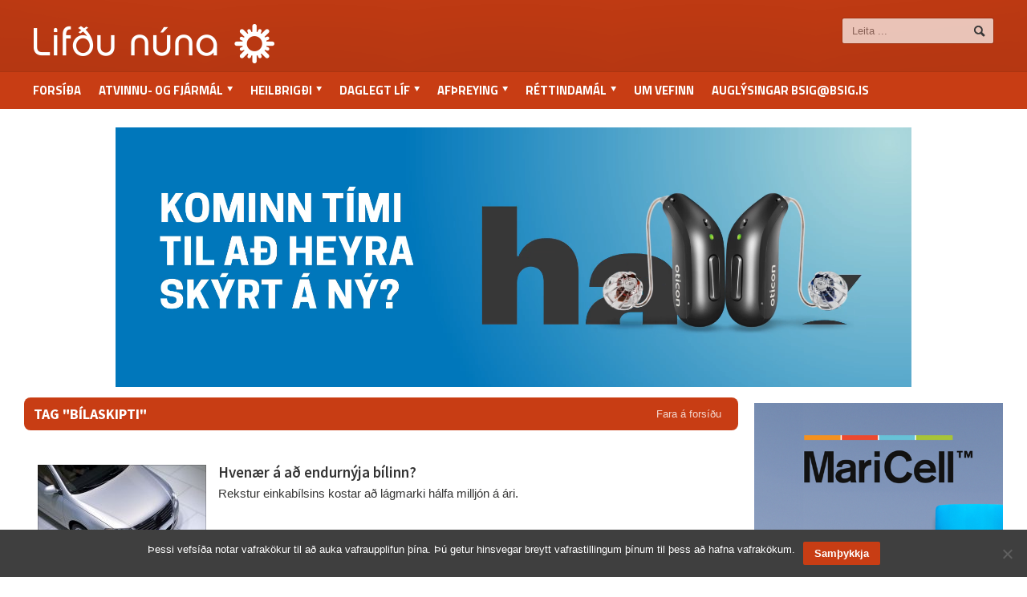

--- FILE ---
content_type: text/html
request_url: https://ads.lifdununa.is/bordar/bordi-eed15287a0773d52598ef9831b77dc1d.html
body_size: 208
content:
<!DOCTYPE html>
<html lang="en">
<head>
  <meta charset="UTF-8">
  <title>Auglýsing</title>
  <meta name="viewport" content="width=device-width, initial-scale=1.0">
  <style>
    body {
      margin: 0;
      font-family: sans-serif;
      padding: 0rem;
    }
    .ad-wrapper {
      max-width: 100%;
      margin: 0rem auto;
    }
    iframe {
      border: none;
      width: 100%;
      display: block;
    }
  </style>
</head>
<body>
  <div class="ad-wrapper">
    <iframe
      src="https://app.pulsmedia.is/snjallbordi/zytfhniek028tro/"
      title="Heyrnataekni_1018x360"
      scrolling="no"
      data-aspect="1018/380"
      height="380"
      allow="fullscreen"
      sandbox="allow-scripts allow-popups"
      referrerpolicy="no-referrer">
    </iframe>
  </div>

  <script>
    function resizeResponsiveIframes() {
      document.querySelectorAll('iframe[data-aspect]').forEach(iframe => {
        const aspect = iframe.getAttribute('data-aspect');
        if (!aspect) return;

        const [w, h] = aspect.split('/').map(Number);
        if (!w || !h) return;

        const parentWidth = iframe.parentElement.offsetWidth;
        const newHeight = Math.round((h / w) * parentWidth);
        iframe.style.height = newHeight + 'px';
      });
    }

    window.addEventListener('resize', resizeResponsiveIframes);
    window.addEventListener('DOMContentLoaded', resizeResponsiveIframes);
  </script>

</body>
</html>


--- FILE ---
content_type: text/html
request_url: https://ads.lifdununa.is/bordar/bordi-kerecis-29b2256d0453.html
body_size: -118
content:
<!DOCTYPE html>
<html lang="en">
<head>
  <meta charset="UTF-8">
  <title>Ad Banner</title>
  <meta name="viewport" content="width=device-width, initial-scale=1.0">
  <style>
    body { margin:0; font-family:sans-serif; }
    .ad-wrapper { max-width: 100%; margin:0 auto; }
    iframe { border:none; display:block; }
  </style>
</head>
<body>
  <div class="ad-wrapper"><iframe src="https://ads.lifdununa.is/html5/2024/ker/1/?12" frameborder="0" width="310" height="410"></iframe></div>
  <script src="https://ads.lifdununa.is/bordar/resize.js" async></script>
</body>
</html>

--- FILE ---
content_type: text/html
request_url: https://ads.lifdununa.is/bordar/bordi-sportis-3a01d8217481.html
body_size: -99
content:
<!DOCTYPE html>
<html lang="en">
<head>
  <meta charset="UTF-8">
  <title>Ad Banner</title>
  <meta name="viewport" content="width=device-width, initial-scale=1.0">
  <style>
    body { margin:0; font-family:sans-serif; }
    .ad-wrapper { max-width: 100%; margin:0 auto; }
    iframe { border:none; display:block; }
  </style>
</head>
<body>
  <div class="ad-wrapper"><iframe src="https://ads.lifdununa.is/html5/2024/sportis/6/" width="310" height="400" scrolling="no" frameborder="0" allow="autoplay" allowfullscreen></iframe></div>
  <script src="https://ads.lifdununa.is/bordar/resize.js" async></script>
</body>
</html>

--- FILE ---
content_type: text/html
request_url: https://ads.lifdununa.is/html5/2024/sportis/6/
body_size: 138
content:
<!DOCTYPE HTML>
<html>
	<head>
		<meta http-equiv="content-type" content="text/html; charset=UTF-8">

		<title>Auglýsing</title>
  
		<script type='text/javascript' src='https://code.jquery.com/jquery-3.7.1.min.js'></script>
		
		<style>
			html, body, div, a, img {
				margin: 0;
				padding: 0;
			}
			.hringekja { 
				position:relative; 
				height: 100%; 
				width: 100%; 
				float:left; 
			}
			.hringekja img { 
				width: 310px;
				height:400px;			
			}
			.hringekja > * { 
				position:absolute; 
				height: 100%; 
				width: 100%; 
				left:0; 
				top:0; 
				display:block; 
			}
		</style>
		
	</head>
<body>
	<div class="hringekja">
<a href="https://sportis.is/pages/hoka" target="_blank">
			<img src="img/1.jpg" alt=""/>
		</a>
		<a href="https://www.caretta.is/" target="_blank">
			<img src="img/2.jpg" alt=""/>
		</a>
	</div>

	<script>
		/**
		 * Slideshow
		 */
		$(document).ready(function(){
			$('.hringekja').each( function()
			{
				var $this = this;
				$( '> :gt(0)', $this ).hide();
				setInterval( function()
				{ 
				   $( '> :first-child', $this )
				       .fadeOut( 1000 )
				       .next()
					   .fadeIn( 1000 )
					   .end()
					   .appendTo( $this );
				}
				, 4000 );
			})
		});
	</script>
	
</body>
</html>

--- FILE ---
content_type: text/html
request_url: https://ads.lifdununa.is/html5/2024/ker/1/?12
body_size: 251
content:
<!DOCTYPE HTML>
<html lang="en">
	<head>
		<meta charset="UTF-8">
		<title>Auglýsing</title>
  
		<style>
			html, body, div, a, img {
				margin: 0;
				padding: 0;
				box-sizing: border-box;
			}
			.hringekja { 
				position: relative; 
				height: 100vh; 
				width: 100%; 
				overflow: hidden;
			}
			.hringekja img { 
				width: 310px;
				height: 400px;
				object-fit: cover;
			}
			.hringekja .slide { 
				position: absolute; 
				top: 0;
				left: 0;
				height: 100%; 
				width: 100%; 
				opacity: 0;
				transition: opacity 0.8s ease-in-out;
			}
			.hringekja .slide:first-child {
				opacity: 1;
			}
		</style>
		
	</head>
<body>
	<div class="hringekja">
		<a href="https://kerecis.com" target="_blank" class="slide"><img src="img/1.png?2" alt=""/></a>
		<a href="https://kerecis.com" target="_blank" class="slide"><img src="img/2.png?2" alt=""/></a>
		<a href="https://kerecis.com" target="_blank" class="slide"><img src="img/3.png?2" alt=""/></a>
	</div>
		
	<script>
		document.addEventListener("DOMContentLoaded", function() {
			const slides = document.querySelectorAll('.hringekja .slide');
			let currentIndex = 0;
			const slideCount = slides.length;

			setInterval(function() {
				const currentSlide = slides[currentIndex];
				currentIndex = (currentIndex + 1) % slideCount;
				const nextSlide = slides[currentIndex];

				currentSlide.style.opacity = 0;
				nextSlide.style.opacity = 1;
			}, 4000);
		});
	</script>
	
</body>
</html>


--- FILE ---
content_type: text/javascript
request_url: https://ads.lifdununa.is/bordar/resize.js
body_size: -31
content:
(function () {
  function resizeResponsiveIframes() {
    document.querySelectorAll('iframe[data-aspect]').forEach(iframe => {
      const aspect = iframe.getAttribute('data-aspect');
      if (!aspect) return;

      const [w, h] = aspect.split('/').map(Number);
      if (!w || !h) return;

      const parent = iframe.parentElement;
      if (!parent) return;

      const parentWidth = parent.clientWidth; // content-box width
      if (!parentWidth) return;

      const newHeight = Math.round((h / w) * parentWidth);

      // Remove fixed attributes so CSS/JS can take over
      iframe.removeAttribute('width');
      iframe.removeAttribute('height');

      // Force responsive sizing
      iframe.style.width = '100%';
      iframe.style.height = newHeight + 'px';

      // Debug (optional)
      // console.debug('[resize.js]', { parentWidth, newHeight, aspect });
    });
  }

  // Initial run
  window.addEventListener('DOMContentLoaded', resizeResponsiveIframes);
  window.addEventListener('load', resizeResponsiveIframes);
  window.addEventListener('resize', resizeResponsiveIframes);

  // Observe container size changes as well
  if (window.ResizeObserver) {
    const observer = new ResizeObserver(resizeResponsiveIframes);
    document.querySelectorAll('iframe[data-aspect]').forEach(iframe => {
      if (iframe.parentElement) observer.observe(iframe.parentElement);
    });
  }
})();


--- FILE ---
content_type: text/javascript
request_url: https://lifdununa.is/wp-content/themes/allegro-theme/js/jquery.dragscroll.min.js?ver=6.9
body_size: 4273
content:
/*
 *\\\\\\\\\\\\\\\\\\\\\\\\\\\\\\\\\\\\\\\\\\\\\\\\\\\\\\\\\\\\\\\\\\\\\\\\\\\\\\\\\\\\\\\\\\\\\
 *\\\\\\\\\\\\\/\\\\\\\\\\\\\\\\\\\\\\\\\\\\\\\\\\\\\\\\\\\\\\\\\\\\\\\\\\\\\\\\\\\\\\\\\\\\\\\
 *\\\\\\\\\\\\\/\\\\\\\\\\\\\\\\\\\\\\\\\\\\\\\\\/\/\/\\\\\\\\\\\\\\\\\\\\\\\\\\\\\\\\\\\\\\\\\
 *\\\\\\\/\/\\/\\\/\/\/\\\\/\/\/\\\\\/\/\/\\\\\/\\\\\\/\\\\\\\\\\\\\\\\\\\\\\\\\\\\\\\\\\\\\\\\
 *\\\\\/\\\\\/\\\/\\\\\\\/\\\\\/\\\/\\\\\/\\\\\\/\\\\\\\\\\\\\\\\\\\\\\\\\\\\\\\\\/\\\/\\\\\\\\
 *\\\\\\/\/\/\\\/\\\\\\\\\/\/\/\\\\\/\/\/\\\\\\\\/\\\\\/\/\/\\\/\/\/\\\\/\/\/\\\\/\\\/\\\\\\\\\
 *\\\\\\\\\\\\\\\\\\\\\\\\\\\\\\\\\\\\\/\\\\/\\\\\/\\\/\\\\\\\/\\\\\\/\\\\\\/\\\/\\\/\\\\\\\\\\
 *\\\\\\\\\\\\\\\\\\\\\\\\\\\\\\\\/\\/\\\\\\/\/\/\\\\/\/\/\\\/\\\\\\\/\/\/\\\\\/\\\/\\\\\\\\\\\
 *\\\\\\\\\\\\\\\\\\\\\\\\\\\\\\\\\\\\\\\\\\\\\\\\\\\\\\\\\\\\\\\\\\\\\\\\\\\\\\\\\\\\\\\\\\\\\
 *
 * jquery.dragscroll.js
 * a scrolling plugin for the jQuery JavaScript Library
 *
 * Copyright 2011, Thomas Appel, http://thomas-appel.com, mail(at)thomas-appel.com
 * dual licensed under MIT and GPL license
 * http://dev.thomas-appel.com/licenses/mit.txt
 * http://dev.thomas-appel.com/licenses/gpl.txt
 *
 *
 *
 * changelog:
 * --------------------------------------------------------------------------------------------
 * - 0.2.b3:
 * --------------------------------------------------------------------------------------------
 *		- updated example
*		- code-refectoring
*		- updated minified version
 * --------------------------------------------------------------------------------------------
 * - 0.2.b3pre:
 * --------------------------------------------------------------------------------------------
 *		- fixed MSIE 6+ issues
 * --------------------------------------------------------------------------------------------
 * - 0.2.b2pre:
 * --------------------------------------------------------------------------------------------
 *		- removed some options: onScrollInit, workOnChildElement, onScrollDirChange
 *		- fixed some problemes
 *		- changed some internal functions
 *		- general refactoring issues
 * --------------------------------------------------------------------------------------------
 * - 0.2.b1pre:
 * --------------------------------------------------------------------------------------------
 *		- completely rewrote this plugin
 *		- added scrollbars
 *		- added mousewheel support
 * --------------------------------------------------------------------------------------------
 * - 0.1.b5b	fixed classname removal on plugin destruction
 * - 0.1.b5a	rewrote almost the whole scrolling mechanism
 * - 0.1.b4:	rewrote event unbinding (teardown,destroy), plugin is now self destroyable
 * - 0.1.b3:	fixed event unbinding (teardown)
 * - 0.1.b2:	fixed touch event support
 * - 0.1.b1:	plugin teardown method added
 * --------------------------------------------------------------------------------------------
 *
 * usage:
 * --------------------------------------------------------------------------------------------
 * - $('selector').dragscroll();
 * - if jquery.event.destroyed.js is available or if you use javascriptMVC,
 *   the plugin will detroy itself automatically
 *
 * - to destroy plugin manually call  $('selector').data('dragscroll').destroy();
 *
 * - see index.html in example directory for a more complex sample setup
 * - visit http://dev.thomas-appel.com/dragscroll for a live demo
 *
 *
 * Features to come:
 * --------------------------------------------------------------------------------------------
 * - pageup pagedown key support
 * known issues:
 * --------------------------------------------------------------------------------------------
 * - MSIE 8 doesn't fade out scrollbar handles
 * --------------------------------------------------------------------------------------------
 * @author Thomas Appel
 * @version 0.2.b3pre
 */

(function ($, global) {
  var doc = global.document,
    //body = $(doc.body),
    $global = $(global),

    sc_listener = $global;

  function scrollbarDimension(c, b, method) {
    var a = c[0]['scroll' + method] / b['outer' + method]();
    return [a, Math.floor(b['inner' + method]() / a)];
  }

  function DragScroll() {
    this.init.apply(this, arguments);
  }

  DragScroll.prototype = {
    name: 'dragscroll',
    isTouchDevice: global.ontouchstart !== void 0
  };

  $.extend(DragScroll.prototype, {
    events: {

      M_DOWN: DragScroll.prototype.isTouchDevice ? 'touchstart.' + DragScroll.prototype.name: 'mousedown.' + DragScroll.prototype.name,
      M_UP: DragScroll.prototype.isTouchDevice ? 'touchend.' + DragScroll.prototype.name: 'mouseup.' + DragScroll.prototype.name,
      M_MOVE: DragScroll.prototype.isTouchDevice ? 'touchmove.' + DragScroll.prototype.name: 'mousemove.' + DragScroll.prototype.name,
      M_ENTER: 'mouseenter.' + DragScroll.prototype.name,
      M_LEAVE: 'mouseleave.' + DragScroll.prototype.name,
      M_WHEEL: 'mousewheel.' + DragScroll.prototype.name,
      S_STOP: 'scrollstop.' + DragScroll.prototype.name,
      S_START: 'scrollstart.' + DragScroll.prototype.name,
      SCROLL: 'scroll.' + DragScroll.prototype.name,
      RESIZE: DragScroll.prototype.isTouchDevice ? 'orientationchange.' + DragScroll.prototype.name: 'resize.' + DragScroll.prototype.name

    },
    init: function (elem, options) {
      var div = '<div/>',
        that = this;
      this.options = options;
      this.elem = elem;
      this.innerElem = this.elem.wrapInner(div).children(0);
      this.scrollElem = this.innerElem.wrap(div).parent();
      this.elem.addClass(this.name + '-container');
      this.innerElem.addClass(this.name + '-inner');
      this.scrollElem.addClass(this.name + '-scroller');
      var $div = $(div);

      this.scrollBarContainer = $([$div, $div.clone()]);
      this.scrollBar = $([$div.clone(), $div.clone()]);
      this.scrollBarContainer.each(function (i) {
        var o = i === 0 ? 'h': 'v',
          ah = that.options.autoFadeBars ? ' autohide': '';
        that.scrollBarContainer[i].addClass(that.name + '-scrollbar-container ' + o + ah).append(that.scrollBar[i].addClass(that.name + '-scrollbar ' + o));
        that._addBars(i);
      });

      this.elem.css('overflow', 'visible');

      this.mx = 0;
      this.my = 0;
      this.__tmp__ = {
        _diff_x: 0,
        _diff_y: 0,
        _temp_x: 0,
        _temp_y: 0,
        _x: 0,
        _y: 0,
        _mx: 0,
        _my: 0,
        _deltaX: 0,
        _deltaY: 0,
        _start: {
          x: 0,
          y: 0
        }
      };
      this.__tmp__._scrolls = false;
      this._buildIndex();
      this.timer = void 0;
      this._bind();
      this.elem.trigger(this.name + 'ready');
    },
    /**
     *  call this on changes of the scrollcontainer, e.g updated content, size changes, etc.
     */
    reInit: function () {
      return this._buildIndex();
    },
    _addBars: function (i) {
      if (this.options.scrollBars) {
        this.scrollBarContainer[i].appendTo(this.elem);
      }
    },
    _buildIndex: function () {
      this.barIndex = {
        X: scrollbarDimension(this.scrollElem, this.scrollElem, 'Width'),
        Y: scrollbarDimension(this.scrollElem, this.scrollElem, 'Height')
      };
      this._getContainerOffset();
      this.scrollBar[0].css({
        width: this.barIndex.X[1]
      });
      this.scrollBar[1].css({
        height: this.barIndex.Y[1]
      });

      this.__tmp__._cdd = {
        x: this.options.scrollBars ? this.scrollBarContainer[0].innerWidth() : this.scrollElem.innerWidth(),
        y: this.options.scrollBars ? this.scrollBarContainer[1].innerHeight() : this.scrollElem.innerHeight()
      };
      this.barIndex.X[0] === 1 ? this.scrollBarContainer[0].detach() : this._addBars(0);
      this.barIndex.Y[0] === 1 ? this.scrollBarContainer[1].detach() : this._addBars(1);

    },
    _bind: function () {
      var that = this;
      sc_listener.bind(this.events.RESIZE, $.proxy(this._buildIndex, this));
      this.elem.bind('destroyed', $.proxy(this.teardown, this));
      this.elem.bind(this.name + 'ready', $.proxy(this.onInitReady, this));
      //this.scrollBarContainer.bind(this.events.M_DOWN,$.proxy(this.scrollStart,this));
      this.elem.delegate('.' + this.name + '-scrollbar-container', this.events.M_DOWN, $.proxy(this.scrollStart, this));

      // bind the mouseWheel unless requested otherwise
      if (false === this.options.ignoreMouseWheel) {
        this.elem.bind(this.events.M_WHEEL, $.proxy(this.scrollStart, this));
      }

      this.scrollElem.bind(this.events.M_DOWN, $.proxy(this.dragScrollStart, this));

      if (this.options.autoFadeBars) {
        this.elem.delegate('.' + this.name + '-scrollbar-container', 'mouseenter', $.proxy(this.showBars, this)).delegate('.' + this.name + '-scrollbar-container', 'mouseleave', $.proxy(this.hideBars, this));
      }
      this.elem.bind(this.events.S_START, function () {
        that.options.onScrollStart.call(that.elem.addClass('scrolls'));
        that.options.autoFadeBars && that.showBars();
      }).bind(this.events.S_STOP, function () {
        that.options.onScrollEnd.call(that.elem.removeClass('scrolls'));
        that.options.autoFadeBars && that.hideBars();
      });

    },
    _unbind: function () {
      this.elem.unbind(this.name + 'ready').undelegate('.' + this.name + '-scrollbar-container', this.events.M_DOWN).undelegate('.' + this.name + '-scrollbar-container', 'mouseenter').undelegate('.' + this.name + '-scrollbar-container', 'mouseleave').unbind(this.events.M_WHEEL).unbind(this.events.S_STOP).unbind(this.events.S_START);
      this.scrollElem.unbind(this.events.M_DOWN);
      sc_listener.unbind(this.events.M_MOVE).unbind(this.events.M_UP).unbind(this.events.RESIZE);
    },
    onInitReady: function () {

      if (this.options.autoFadeBars) {
        this.showBars().hideBars();
      } else {
        this.showBars();
      }
    },
    initMouseWheel: function (mode) {
      if (true === this.options.ignoreMouseWheel) {
        return false;
      }
      if (mode === 'rebind') {
        this.elem.unbind(this.events.M_WHEEL).bind(this.events.M_WHEEL, $.proxy(this.scrollStart, this));
      } else {
        this.elem.unbind(this.events.M_WHEEL).bind(this.events.M_WHEEL, $.proxy(this._getMousePosition, this));
      }
    },

    _getContainerOffset: function () {
      this.containerOffset = this.elem.offset();
    },
    _pageXY: (function () {
      if (DragScroll.prototype.isTouchDevice) {
        return function (e) {
          return {
            X: e.originalEvent.touches[0].pageX,
            Y: e.originalEvent.touches[0].pageY
          };
        };
      } else {
        return function (e) {
          return {
            X: e.pageX,
            Y: e.pageY
          };
        };
      }
    } ()),
    _getScrollOffset: function () {
      return {
        x: this.scrollElem[0].scrollLeft,
        y: this.scrollElem[0].scrollTop
      };
    },
    _getMousePosition: function (e, delta, deltaX, deltaY) {

      e.preventDefault();

      if (!delta) {
        var page = this._pageXY.apply(this, arguments);
        this.mx = this.__tmp__._scrollsX ? Math.max(0, Math.min(this.__tmp__._cdd.x, page.X - this.containerOffset.left)) : this.mx;
        this.my = this.__tmp__._scrollsY ? Math.max(0, Math.min(this.__tmp__._cdd.y, page.Y - this.containerOffset.top)) : this.my;
      } else {

        //deltaX = deltaX !== void 0 ? -deltaX : delta;
        //deltaY = deltaY !== void 0 ? deltaY : delta;
        deltaX = deltaX !== undefined ? - deltaX: delta;
        deltaY = deltaY !== undefined ? deltaY: delta;
        // try to normalize delta (in case of magic mouse )
        deltaX = Math.min(5, Math.max(deltaX, - 5));
        deltaY = Math.min(5, Math.max(deltaY, - 5));

        // TODO: revisit mousewheel normalisation
        this.__tmp__._deltaX = deltaX;
        this.__tmp__._deltaY = deltaY;
        //				this.__tmp__._deltaX = null;
        //				this.__tmp__._deltaY = null;
        if (deltaX === 0 && deltaY === 0) {
          this.scrollStop();
        }

      }
    },
    _getWheelDelta: function () {
      var mH = this.scrollElem.innerHeight(),
        mW = this.scrollElem.innerWidth();
      this.mx -= this.mx <= mW ? this.__tmp__._deltaX * (this.options.mouseWheelVelocity) : 0;
      this.my -= this.my <= mH ? this.__tmp__._deltaY * (this.options.mouseWheelVelocity) : 0;
      this.mx = Math.min(Math.max(0, this.mx), mW);
      this.my = Math.min(Math.max(0, this.my), mH);
      this.__tmp__._deltaX = null;
      this.__tmp__._deltaY = null;
    },
    _getDragScrollPosition: function () {
      var tempX, tempY, sm = this.options.smoothness;

      this.__tmp__._diff_x = this.__tmp__._diff_x > 0 ? this.__tmp__._diff_x++ - (this.__tmp__._diff_x++ / sm) :
        this.__tmp__._diff_x-- - (this.__tmp__._diff_x-- /
        sm);
      this.__tmp__._diff_y = this.__tmp__._diff_y > 0 ? this.__tmp__._diff_y++ - (this.__tmp__._diff_y++ / sm) :
        this.__tmp__._diff_y-- - (this.__tmp__._diff_y-- /
        sm);

      tempX = Math.round(Math.max(Math.min(this.scrollElem[0].scrollLeft + this.__tmp__._diff_x, this.scrollElem[0].scrollWidth), 0));
      tempY = Math.round(Math.max(Math.min(this.scrollElem[0].scrollTop + this.__tmp__._diff_y, this.scrollElem[0].scrollHeight), 0));

      this.__tmp__._x = tempX;
      this.__tmp__._y = tempY;
      return [this.__tmp__._x, this.__tmp__._y];
    },
    _hasScrolledSince: function () {
      var sl = this.scrollElem[0].scrollLeft,
        st = this.scrollElem[0].scrollTop;
      return {
        verify: this.__tmp__._temp_x !== sl || this.__tmp__._temp_y !== st,
        scrollLeft: sl,
        scrollTop: st
      };
    },
    _getScrollPosition: function (posL, posT) {
      var tempX, tempY;
      tempX = posL * this.barIndex.X[0];
      tempY = posT * this.barIndex.Y[0];

      this.__tmp__._x += (tempX - this.__tmp__._x) / this.options.smoothness;
      this.__tmp__._y += (tempY - this.__tmp__._y) / this.options.smoothness;

      return [this.__tmp__._x, this.__tmp__._y];
    },
    _getDiff: function () {
      var t = this.scrollElem[0].scrollTop,
        l = this.scrollElem[0].scrollLeft;

      this.__tmp__._diff_x = l - this.__tmp__._temp_x;
      this.__tmp__._diff_y = t - this.__tmp__._temp_y;
      this.__tmp__._temp_x = l;
      this.__tmp__._temp_y = t;

    },

    setScrollbar: function () {
      this.scrollBar[0].css({
        left: Math.abs(Math.ceil(this.scrollElem[0].scrollLeft / this.barIndex.X[0]))
      });
      this.scrollBar[1].css({
        top: Math.abs(Math.ceil(this.scrollElem[0].scrollTop / this.barIndex.Y[0]))
      });
    },

    scroll: function (l, t) {
      var sl = this.scrollElem[0].scrollLeft,
        st = this.scrollElem[0].scrollTop;
      l = this.__tmp__._scrollsX ? Math.round(l) : sl;
      t = this.__tmp__._scrollsY ? Math.round(t) : st;
      this.scrollElem.scrollLeft(l).scrollTop(t);
    },
    /**
     * SCROLL START
     * ====================================================================================
     */
    scrollStart: function (e, delta) {
      this.stopScroll();
      var target = e.target,
        targetX = target === this.scrollBar[0][0],
        targetY = target === this.scrollBar[1][0],
        targetCX = target === this.scrollBarContainer[0][0],
        targetCY = target === this.scrollBarContainer[1][0];

      e.preventDefault();

      this.scrollElem.unbind(this.events.SCROLL);

      this.__tmp__._scrollsX = targetX || targetCX;
      this.__tmp__._scrollsY = targetY || targetCY;

      this._getMousePosition.apply(this, arguments);

      if (delta) {

        this.__tmp__._scrollsX = true;
        this.__tmp__._scrollsY = true;
        this.__tmp__._mode = 'wheel';
        this.__tmp__._start.x = 0;
        this.__tmp__._start.y = 0;
        this._checkDragMXYPos();
        this.initMouseWheel();
      } else {

        sc_listener.bind(this.events.M_MOVE, $.proxy(this._getMousePosition, this));
        sc_listener.bind(this.events.M_UP, $.proxy(this.scrollStop, this));

        this.__tmp__._start.x = targetX ? this.mx - this.scrollBar[0].offset().left + this.scrollBarContainer[0].offset().left: targetCX ? Math.round(this.scrollBar[0].outerWidth() / 2) : 0;
        this.__tmp__._start.y = targetY ? this.my - this.scrollBar[1].offset().top + this.scrollBarContainer[1].offset().top: targetCY ? Math.round(this.scrollBar[1].outerHeight() / 2) : 0;
        this.__tmp__._mode = 'scrollbar';
      }

      this.startTimer('scrollBPos');
      this.elem.trigger(this.events.S_START);
    },

    scrollBPos: function () {
      var t, l, pos;

      this._getDiff();
      if (this.__tmp__._mode === 'wheel') {
        this._getWheelDelta();
      }
      l = Math.min(Math.max(0, this.mx - this.__tmp__._start.x), this.__tmp__._cdd.x - this.barIndex.X[1]);
      t = Math.min(Math.max(0, this.my - this.__tmp__._start.y), this.__tmp__._cdd.y - this.barIndex.Y[1]);

      pos = this._getScrollPosition(l, t);

      this.__tmp__._scrollsX && this.scrollBar[0].css({
        left: l
      });
      this.__tmp__._scrollsY && this.scrollBar[1].css({
        top: t
      });

      this.scroll(pos[0], pos[1]);
      this.startTimer('scrollBPos');

      if (this.__tmp__._mode === 'wheel' && this.__tmp__._scrolls && ! this._hasScrolledSince().verify) {
        this.scrollStop();
      }

      if (!this.__tmp__._scrolls) {
        this.__tmp__._scrolls = true;
      }

      this.__tmp__.mx = this.mx;
      this.__tmp__.my = this.my;
    },

    scrollStop: function (e) {
      var hasScrolled = this._hasScrolledSince();

      sc_listener.unbind(this.events.M_MOVE);
      sc_listener.unbind(this.events.M_UP);

      if (hasScrolled.verify) {
        this.startTimer('scrollStop');
      } else {
        this.stopScroll();
        this._clearScrollStatus(false);
        this.initMouseWheel('rebind');
        this.elem.trigger(this.events.S_STOP);
        this.__tmp__._mx = null;
        this.__tmp__._my = null;
        this.__tmp__._start.x = 0;
        this.__tmp__._start.y = 0;
      }
      this.__tmp__._temp_x = hasScrolled.scrollLeft;
      this.__tmp__._temp_y = hasScrolled.scrollTop;
    },

    /**
     * DRAGSCROLL START
     * ====================================================================================
     */

    dragScrollStart: function (e) {
      this.stopScroll();
      e.preventDefault();
      this._clearScrollStatus(true);
      this._getMousePosition.apply(this, arguments);

      this.__tmp__._start.x = this.mx + this.scrollElem[0].scrollLeft;
      this.__tmp__._start.y = this.my + this.scrollElem[0].scrollTop;

      // start to record the mouse distance
      sc_listener.bind(this.events.M_MOVE, $.proxy(this._getMousePosition, this));
      sc_listener.bind(this.events.M_UP, $.proxy(this._initDragScrollStop, this));

      this.scrollElem.bind(this.events.SCROLL, $.proxy(this.setScrollbar, this));
      this.startTimer('dragScrollMove');
      this.elem.trigger(this.events.S_START);
    },
    _checkDragMXYPos: function () {
      var pos = this._getScrollOffset();
      this.mx = Math.round((pos.x) / this.barIndex.X[0]);
      this.my = Math.round((pos.y) / this.barIndex.Y[0]);
    },
    dragScrollMove: function () {
      //this._checkDragMXYPos();
      this.stop = false;
      var sl = Math.min(Math.max(this.__tmp__._start.x - this.mx, 0), this.scrollElem[0].scrollWidth),
        st = Math.min(Math.max(this.__tmp__._start.y - this.my, 0), this.scrollElem[0].scrollHeight),
        scrolled = this._getScrollOffset();
      this._getDiff();
      this.scroll(sl, st);

      this.__tmp__.temp_x = scrolled.x;
      this.__tmp__.temp_y = scrolled.y;

      this.startTimer('dragScrollMove');
    },
    _initDragScrollStop: function () {
      sc_listener.unbind(this.events.M_MOVE);
      sc_listener.unbind(this.events.M_UP);
      this.elem.removeClass('scrolls');
      this.stopScroll();
      this.dragScrollStop();
    },
    dragScrollStop: function () {
      var hasScrolled = this._hasScrolledSince(),
        pos;

      if (hasScrolled.verify) {
        pos = this._getDragScrollPosition();
        this.scroll(pos[0], pos[1]);
        this.startTimer('dragScrollStop');
        this.__tmp__._temp_x = hasScrolled.scrollLeft;
        this.__tmp__._temp_y = hasScrolled.scrollTop;
      } else {

        this.stopScroll();
        this.scrollElem.unbind(this.events.SCROLL);
        this._clearScrollStatus(false);
        this.elem.trigger(this.events.S_STOP);
      }
    },
    _clearScrollStatus: function () {
      var args = arguments,
        l = args.length,
        a = args[0],
        b = args[1],
        c = args[2];
      if (l === 1) {
        b = a;
        c = a;
      }
      if (l === 2) {
        c = b;
      }
      this.__tmp__._scrolls = a;
      this.__tmp__._scrollsX = b;
      this.__tmp__._scrollsY = c;
    },
    hideBars: function () {
      if (this.__tmp__._scrolls) {
        return this;
      }
      this.scrollBarContainer.each(function () {
        this.stop().delay(100).fadeTo(250, 0);
      });
      return this;
    },
    showBars: function () {

      this.scrollBarContainer.each(function () {
        if (parseInt(this.css('opacity'), 10) < 1) {
          this.css({
            opacity: 0,
            display: 'block'
          });
          this.stop().delay(100).fadeTo(250, 1);
        }
      });
      return this;
    },
    startTimer: function (fn) {
      var that = this;
      this.timer = global.setTimeout(function () {
          that[fn]();
        },
        15);
    },
    stopScroll: function () {
      global.clearTimeout(this.timer);
      this.timer = void 0;
    },

    teardown: function (e) {
      var i = 2;
      this.elem.removeClass('scrolls');
      this._unbind();
      this.elem.unbind('destroyed');
      while (i--) {
        this.scrollBarContainer[i].empty().remove();
      }
      $.removeData(this.name);
    }
  });

  $.fn.dragscroll = function (options) {
    var defaults = {
        scrollClassName: '',
        scrollBars: true,
        smoothness: 15,
        mouseWheelVelocity: 2,
        autoFadeBars: true,
        onScrollStart: function () {},
        onScrollEnd: function () {},
        ignoreMouseWheel: false
      },
      o = $.extend({},
        defaults, options),
      elem = this;
    return this.each(function () {
      $(this).data(DragScroll.prototype.name, new DragScroll(elem, o));
    });
  };
} (this.jQuery, this));


--- FILE ---
content_type: text/javascript
request_url: https://lifdununa.is/wp-content/plugins/lifdununa-ads/script.js?ver=1765447756
body_size: 1094
content:
(() => {

  const ROTATION_INTERVAL_MS = 11000;
  const ADS_BASE_URL = 'https://ads.lifdununa.is';
  const ADS_JSON_PATH = '/wp-content/uploads/json/a.json';

  function getCacheBuster() {
    const d = new Date();
    return (
      d.getFullYear().toString() +
      (d.getMonth() + 1).toString().padStart(2, '0') +
      d.getDate().toString().padStart(2, '0') +
      d.getHours().toString().padStart(2, '0') +
      d.getMinutes().toString().padStart(2, '0')
    );
  }

  function isInViewport(el) {
    const r = el.getBoundingClientRect();
    const overlap = Math.min(r.bottom, window.innerHeight) - Math.max(r.top, 0);
    return overlap >= (r.height * 0.15);
  }

  function renderAd(container, ad) {
    container.innerHTML = '';
    if (!ad) return;

    if (ad.type === 'html') {
      const iframe = document.createElement('iframe');
      iframe.src = ADS_BASE_URL + ad.src;
      iframe.width = '100%';
      iframe.height = '100%';
      iframe.frameBorder = '0';
      iframe.scrolling = 'no';
      iframe.loading = 'lazy';
      iframe.referrerPolicy = 'strict-origin-when-cross-origin';
      iframe.sandbox =
        'allow-scripts allow-same-origin allow-popups allow-top-navigation-by-user-activation';
      container.appendChild(iframe);

    } else if (ad.type === 'image') {
      const img = document.createElement('img');
      img.src = ADS_BASE_URL + ad.src;
      img.width = ad.width;
      img.height = ad.height;
      img.alt = '';
      if (ad.link) {
        const a = document.createElement('a');
        a.href = ad.link;
        a.target = '_blank';
        a.rel = 'noopener noreferrer';
        a.appendChild(img);
        container.appendChild(a);
      } else {
        container.appendChild(img);
      }

    } else if (ad.type === 'video') {
      const v = document.createElement('video');
      v.src = ad.src;
      v.autoplay = true;
      v.muted = true;
      v.loop = true;
      v.playsInline = true;
      v.poster = ad.poster || '';
      v.loading = 'lazy';
      v.style.width = '100%';
      v.style.height = '100%';
      v.style.objectFit = 'cover';
      if (ad.link) {
        v.style.cursor = 'pointer';
        v.addEventListener('click', () => window.open(ad.link, '_blank'));
      }
      container.appendChild(v);
    }
  }

  function startRotation(zoneId, container, adsData) {
    const zone = adsData.zones[zoneId];
    if (!zone || !zone.ads || zone.ads.length === 0) return;

    let adIds = zone.ads.filter(id => adsData.ads[id]);
    if (adIds.length === 0) return;

    if (adIds.length === 1) {
      renderAd(container, adsData.ads[adIds[0]]);
      return;
    }

    for (let i = adIds.length - 1; i > 0; i--) {
      const j = Math.floor(Math.random() * (i + 1));
      [adIds[i], adIds[j]] = [adIds[j], adIds[i]];
    }

    let index = 0;
    let lastRotate = Date.now();
    let currentAdId = adIds[index];

    renderAd(container, adsData.ads[currentAdId]);

    function tick() {
      const now = Date.now();
      const timeUp = now - lastRotate >= ROTATION_INTERVAL_MS;

      if (timeUp) {
        index = (index + 1) % adIds.length;
        lastRotate = now;
      }

      if (!isInViewport(container)) return;

      const newAdId = adIds[index];
      if (newAdId !== currentAdId) {
        currentAdId = newAdId;
        renderAd(container, adsData.ads[newAdId]);
      }
    }

    setInterval(tick, 1000);
    window.addEventListener('scroll', tick);
    window.addEventListener('resize', tick);
  }

  function initAds() {
    const cacheBuster = '?v=' + getCacheBuster();

    fetch(ADS_JSON_PATH + cacheBuster)
      .then(r => r.json())
      .then(adsData => {
        document
          .querySelectorAll('div[data-ad-zoneid]')
          .forEach(container => {
            const zoneId = container.getAttribute('data-ad-zoneid');
            if (zoneId) startRotation(zoneId, container, adsData);
          });
      })
      .catch(() => {});
  }

  if (document.readyState === 'loading') {
    document.addEventListener('DOMContentLoaded', initAds);
  } else {
    initAds();
  }

})();



document.addEventListener('DOMContentLoaded', function () {
	const ad = document.querySelector('.fixed-ad');
	if (!ad) return;

	const adTop = ad.getBoundingClientRect().top + window.pageYOffset;

	function handleScroll() {
		if (window.innerWidth <= 705) {
			ad.classList.remove('is-fixed');
			return;
		}

		const scrollY = window.pageYOffset;
		if (scrollY >= adTop) {
			ad.classList.add('is-fixed');
		} else {
			ad.classList.remove('is-fixed');
		}
	}

	window.addEventListener('scroll', handleScroll);
	window.addEventListener('resize', handleScroll);
});
